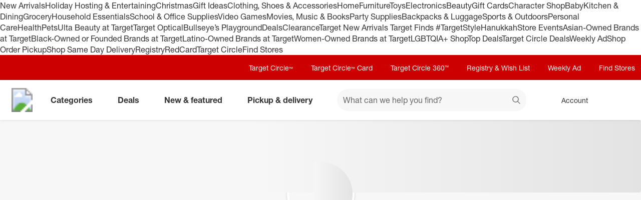

--- FILE ---
content_type: text/html; charset=utf-8
request_url: https://www.target.com/gift-registry/gift-giver?registryId=ffc48410-ec3a-11ec-a524-f3a36ca284f0&type=BABY&clkid=&cpng=PTID1&TCID=AFL-&afsrc=1&lnm=81938&afid=The%20Knot%20Worldwide%20Inc.&ref=tgt_adv_xasd0002
body_size: 9887
content:
<!DOCTYPE html><html lang="en-US"><head><meta charSet="utf-8" data-next-head=""/><meta charSet="utf-8"/><meta content="width=device-width, initial-scale=1, minimum-scale=1, maximum-scale=2, interactive-widget=overlays-content" name="viewport" data-next-head=""/><title data-next-head="">Gift Giver Page</title><link href="https://www.target.com/gift-registry/gift-giver" rel="canonical" data-next-head=""/><meta content="Find the perfect gift on ." name="description" data-next-head=""/><meta content="IE=edge" http-equiv="x-ua-compatible"/><link crossorigin="anonymous" href="https://assets.targetimg1.com" rel="preconnect"/><link href="https://assets.targetimg1.com" rel="preconnect"/><link href="https://target.scene7.com" rel="preconnect"/><link href="https://assets.targetimg1.com/static/images/favicon.ico" id="favicon" rel="icon" type="image/png"/><link href="https://assets.targetimg1.com/static/images/apple-touch-icon-precomposed.png" rel="apple-touch-icon"/><link href="https://assets.targetimg1.com/static/images/apple-touch-icon-precomposed.png" rel="icon" sizes="192x192" type="image/png"/><link href="https://assets.targetimg1.com/static/images/favicon-96x96.png" rel="icon" sizes="96x96" type="image/png"/><link href="https://assets.targetimg1.com/static/images/favicon-32x32.png" rel="icon" sizes="32x32" type="image/png"/><link href="https://assets.targetimg1.com/static/images/favicon-16x16.png" rel="icon" sizes="16x16" type="image/png"/><meta content="#cc0000" name="theme-color"/><meta content="#cc0000" name="msapplication-TileColor"/><meta content="https://assets.targetimg1.com/static/images/android-chrome-192x192.png" name="msapplication-TileImage"/><meta content="telephone=no" name="format-detection"/><meta content="6eea4b058b86dfe5f9440598b16b60d2c99acfad" name="config-sha"/><link rel="preload" href="https://assets.targetimg1.com/webui/registry/_next/static/css/c405f2e39e52c69c.css" as="style"/><link rel="preload" href="https://assets.targetimg1.com/webui/registry/_next/static/css/519d3362d6938523.css" as="style"/><link rel="preload" href="https://assets.targetimg1.com/webui/registry/_next/static/css/c3f20e9cec1c223b.css" as="style"/><link rel="preload" href="https://assets.targetimg1.com/webui/registry/_next/static/css/806580b2797ef393.css" as="style"/><script>window.__FLAGS__ = JSON.parse("{\"GLOBAL_ACCOUNT_CREATE_EVENT_TRACKING_ENABLED\":true,\"GLOBAL_ADD_TO_CART_ADD_EVENT_TRACKING_ENABLED\":true,\"GLOBAL_ADD_TO_CART_CHOOSE_OPTIONS_PRODUCT_CONTEXT_FALLBACK_ENABLED\":true,\"GLOBAL_ADD_TO_CART_NOTIFY_ME_ENABLED\":true,\"GLOBAL_AUTH_ID_TOKEN_COOKIE_CACHE_ENABLED\":true,\"GLOBAL_AXIOM_RETURN_PATH_ENABLED\":true,\"GLOBAL_BACKUP_ITEMS_IN_BULK_ADD_TO_CART_ENABLED\":true,\"GLOBAL_BAZAARVOICE_ENABLED\":true,\"GLOBAL_BLUE_TRIANGLE_ENABLED\":true,\"GLOBAL_BUY_NOW_FROM_PDP_ENABLED\":true,\"GLOBAL_CAPTCHA_ENABLED\":true,\"GLOBAL_CAROUSEL_IMPRESSION_TRACKING_ENABLED\":true,\"GLOBAL_CART_ERROR_EVENT_TRACKING_ENABLED\":true,\"GLOBAL_CHECKOUT_START_EVENT_TRACKING_ENABLED\":true,\"GLOBAL_CIRCLE_OFFERS_CTA_LANGUAGE_CHANGE_ENABLED\":true,\"GLOBAL_CIRCLE_OFFERS_DPLP_LINKING_ENABLED\":true,\"GLOBAL_CLICK_CAPTURE_ENABLED\":true,\"GLOBAL_CLICK_EVENT_TRACKING_ENABLED\":true,\"GLOBAL_CREATE_REGISTRY_EVENT_TRACKING_ENABLED\":true,\"GLOBAL_CRITEO_AD_CLICK_TRACKING_ENABLED\":true,\"GLOBAL_CRITEO_AD_IMPRESSION_TRACKING_ENABLED\":true,\"GLOBAL_CRITEO_AD_SERVED_DISPLAY_IMPRESSION_TRACKING_ENABLED\":true,\"GLOBAL_CX_FULLSTORY_ENABLED\":true,\"GLOBAL_DIGITAL_ACTIVATION_ENABLED\":true,\"GLOBAL_EMBEDDED_CHAT_ENABLED\":true,\"GLOBAL_ENHANCED_REQUEST_METRICS_ENABLED\":true,\"GLOBAL_FETCH_MEDALLIA_FROM_CONFIG\":true,\"GLOBAL_GOOGLE_AD_CLICK_TRACKING_ENABLED\":true,\"GLOBAL_GOOGLE_AD_SERVED_DISPLAY_IMPRESSION_TRACKING_ENABLED\":true,\"GLOBAL_GUEST_ANONYMOUS_ESTIMATE_ENABLED\":true,\"GLOBAL_GUEST_TRUST_LOCATION_COOKIES\":true,\"GLOBAL_HOLIDAY_HEADER_FOOTER_ENABLED\":true,\"GLOBAL_INTERFACE_MESSAGE_EVENT_TRACKING_ENABLED\":true,\"GLOBAL_INTERNET_EGRESS_PROXY_ENABLED\":true,\"GLOBAL_LOGIN_WITH_OTP_PHASE_II_ENABLED\":true,\"GLOBAL_MAGIC_WAND_ENABLED\":true,\"GLOBAL_MAGIC_WAND_IN_ADD_TO_CART_ENABLED\":true,\"GLOBAL_MEDALLIA_SCRIPT_ENABLED\":true,\"GLOBAL_MEMBERSHIP_REGISTRATION_EVENT_TRACKING_ENABLED\":true,\"GLOBAL_MONITORING_INCLUDE_GAM_ENABLED\":true,\"GLOBAL_NAV_CONTENT_SSR_ENABLED\":true,\"GLOBAL_NEWNESS_RIBBON_ENABLED\":true,\"GLOBAL_ORDER_CANCELLATION_EVENT_TRACKING_ENABLED\":true,\"GLOBAL_PAGE_VIEW_EVENT_TRACKING_ENABLED\":true,\"GLOBAL_PERF_METRICS_TO_FIREFLY_ENABLED\":true,\"GLOBAL_PHONE_NUMBER_EDIT_ENABLED\":true,\"GLOBAL_PLP_ADD_TO_CART_PREORDER_OPU_ENABLED\":true,\"GLOBAL_PRICE_STRIKETHROUGH_ENABLED\":true,\"GLOBAL_PRIVACY_LINK_ENABLED\":true,\"GLOBAL_PRODUCT_DETAIL_VIEW_EVENT_TRACKING_ENABLED\":true,\"GLOBAL_PURCHASE_EVENT_TRACKING_ENABLED\":true,\"GLOBAL_QUANTUM_ASYNC_ENABLED\":true,\"GLOBAL_QUANTUM_READY_ENABLED\":true,\"GLOBAL_RATE_AND_TIP_REDESIGN_ENABLED\":true,\"GLOBAL_REDJACKET_ENABLED\":true,\"GLOBAL_REDSKY_SERVER_SIDE_GLB_ENABLED\":true,\"GLOBAL_REMOVE_MEMBER_ID_COOKIE_ENABLED\":true,\"GLOBAL_RESULTS_GRID_EVENT_TRACKING_ENABLED\":true,\"GLOBAL_ROUNDED_BORDERS_ENABLED\":true,\"GLOBAL_SAPPHIRE_EXPERIMENT_EXPOSED_EVENT_TRACKING_ENABLED\":true,\"GLOBAL_SAPPHIRE_FLAG_DATA_SOURCE_METRICS_ENABLED\":true,\"GLOBAL_SAVE_OFFER_EVENT_TRACKING_ENABLED\":true,\"GLOBAL_SDD_LINE_ITEM_SUBS_ENABLED\":true,\"GLOBAL_SHIPPING_FULFILLMENT_IN_BULK_ADD_TO_CART_ENABLED\":true,\"GLOBAL_SHIP_TO_HOME_NEXT_DAY_DELIVERY_BUY_NOW_ENABLED\":true,\"GLOBAL_SHIP_TO_HOME_PREORDER_MESSAGING_ENABLED\":true,\"GLOBAL_SIGN_IN_OR_SIGN_UP_ENABLED\":true,\"GLOBAL_SLINGSHOT_CLICK_TRACKING_ENABLED\":true,\"GLOBAL_SLINGSHOT_IMPRESSION_TRACKING_ENABLED\":true,\"GLOBAL_SNAP_PRODUCT_CARD_MESSAGE_ENABLED\":true,\"GLOBAL_SPECULATION_RULES_ENABLED\":true,\"GLOBAL_STORE_MODE_ENABLED\":true,\"GLOBAL_SUCCESS_MODAL_CHANGE_PICKUP_STORE_ENABLED\":true,\"GLOBAL_TARGET_CIRCLE_GAME_THEME_TEAL_ENABLED\":true,\"GLOBAL_TOP_DEALS_NODE_MIGRATION_ENABLED\":true,\"GLOBAL_TRAFFIC_SOURCE_EVENT_DEDUPING_KILL_SWITCH\":true,\"GLOBAL_TRAFFIC_SOURCE_EVENT_TRACKING_ENABLED\":true,\"GLOBAL_TRBUY_NON_CRITICAL_SHIPT_MEMBERSHIP_REQUEST_ENABLED\":true,\"GLOBAL_TRBUY_PREFERRED_SHOPPER_ENABLED\":true,\"GLOBAL_TRIDENT_BASE_MEMBERSHIP_ENABLED\":true,\"GLOBAL_USER_LOCATION_MANUAL_OVERRIDE_ENABLED\":true,\"GLOBAL_VISITOR_ID_FOR_CDUI_SERVER_VARIABLES_ENABLED\":true,\"GLOBAL_XBOX_ALL_ACCESS_ENABLED\":true,\"ADD_COREGISTRANT_ENABLED\":true,\"ADS_PERF_INSTRUMENTATION_ENABLED\":true,\"ADS_PERF_SOFT_ROUTE_INSTRUMENTATION_ENABLED\":true,\"ENABLE_COLLEGE_WISHLIST\":true,\"ENABLE_TEACHER_WISHLIST\":true,\"GLOBAL_DOUBLE_VERIFY_UNITY_INTEGRATION_ENABLED\":true,\"GLOBAL_SAPPHIRE_PAGE_LEVEL_QUALIFICATION_ENABLED\":true,\"NEW_BABY_REGISTRY_DASHBOARD_ENABLED\":true,\"PLP_AND_PDP_CRUSH_BUTTON_ENABLED\":true,\"PRZ_ITEM_CAROUSEL_ADD_TO_CART_ENABLED\":true,\"REGISTRY_CIRCLE_COUPON_ENABLED\":true,\"REGISTRY_COUPON_ENABLED\":true,\"REGISTRY_DISABLE_HONEYFUND_PART_1\":true,\"REGISTRY_DISABLE_ONLINE_WELCOME_KIT_AVAILABILITY\":true,\"REPLACEMENT_ITEM_ENABLED\":true}");</script><script>window.__DYNAMIC_CONFIG__ = JSON.parse("{\"BLUE_TRIANGLE\":{\"scriptURL\":\"https://assets.targetimg1.com/webui/scripts/blue-triangle/btt.20251014-01.js\"},\"MEDALLIA\":{\"scriptURL\":\"https://assets.targetimg1.com/webui/scripts/medallia/embed.prod.20251007-01.js\",\"formId\":\"12623\",\"accountFormId\":\"15762\",\"innovationFormId\":\"15763\",\"innovationFormLiteId\":\"15764\",\"postPurchaseFormId\":\"15766\",\"rcamFormId\":\"15765\",\"redLoyaltyFormId\":\"15735\",\"conciergeFormId\":\"15761\",\"helpFormId\":\"21628\",\"incorrectProductInfoFormId\":\"22013\"},\"PLQ\":{\"timeout\":750}}");</script><script>window.__TARGET_AUTH__ = { isSuccess: false, isError: false, isFetching: false };</script><script id="humanEvent" data-nscript="beforeInteractive">(function j(a){class b{emit(a){this.events.push(a),this.subscribers.forEach(b=>b(a))}unsubscribe(a){this.subscribers=this.subscribers.filter(b=>b!==a)}subscribe(a){return this.events.forEach(b=>a(b)),this.subscribers.push(a),()=>{this.subscribers=this.subscribers.filter(b=>b!==a)}}constructor(){this.events=[],this.subscribers=[]}}window._h_s_observable=new b,window[`${a}_asyncInit`]=function(a){a.Events.on("score",function(a){window._h_s_observable?.emit({score:a})})}})('PXGWPp4wUS');</script><script id="humanParameters" data-nscript="beforeInteractive">(function l(a,b){window._pxAppId=a,window._pxParam1=b("visitorId")??""})('PXGWPp4wUS', (function k(a){if("undefined"==typeof document)return null;let b=a+"=";for(let a of document.cookie.split(";")){let c=a.trim();if(c.startsWith(b)){let a=c.slice(b.length);try{return decodeURIComponent(a)}catch{return a}}}return null}));</script><script id="blueTriangle" data-nscript="beforeInteractive">
        try {
          window.performance.setResourceTimingBufferSize(400);
        } catch {}
        try {
          var _bttErrorListener =
            _bttErrorListener ||
            (function (b, c) {
              let d = [];
              let e = [];
              b.addEventListener &&
                b.addEventListener('error', function (a) {
                  'undefined' == typeof _bttErr
                    ? d.push(a)
                    : _bttErr.capture(a.message, a.filename, a.lineno, a.colno, a.error);
                });
              c.addEventListener &&
                c.addEventListener('securitypolicyviolation', function (a) {
                  'undefined' == typeof _bttErr
                    ? e.push([a.blockedURI, a.lineNumber, Date.now(), a.sourceFile, a.disposition])
                    : _bttErr.captSec(a.blockedURI, a.lineNumber, Date.now(), a.sourceFile, a.disposition);
                });
              return {
                get(a) {
                  return 'a' == a ? d : e;
                },
              };
            })(window, document);
        } catch {
          _bttErrorListener = void 0;
        }
        </script><link rel="stylesheet" href="https://assets.targetimg1.com/webui/registry/_next/static/css/c405f2e39e52c69c.css" data-n-g=""/><link rel="stylesheet" href="https://assets.targetimg1.com/webui/registry/_next/static/css/519d3362d6938523.css" data-n-p=""/><link rel="stylesheet" href="https://assets.targetimg1.com/webui/registry/_next/static/css/c3f20e9cec1c223b.css" data-n-p=""/><link rel="stylesheet" href="https://assets.targetimg1.com/webui/registry/_next/static/css/806580b2797ef393.css" data-n-p=""/><noscript data-n-css=""></noscript><style data-styled="" data-styled-version="6.1.19">.cJwZUW{margin:16px 20px;outline:0;color:#333;-webkit-text-decoration:underline;text-decoration:underline;font-size:14px;}/*!sc*/
.cJwZUW:active,.cJwZUW:focus{margin:16px 20px!important;outline:0;color:#333;-webkit-text-decoration:underline;text-decoration:underline;}/*!sc*/
data-styled.g1[id="sc-f4ed91b1-0"]{content:"cJwZUW,"}/*!sc*/
.bMiUzB{background-color:#c00;position:relative;z-index:1049;}/*!sc*/
data-styled.g9[id="sc-6e831249-0"]{content:"bMiUzB,"}/*!sc*/
.faCYck{background-color:#fff;view-transition-name:primary-header;position:-webkit-sticky;position:-webkit-sticky;position:sticky;top:0;left:0;right:0;width:100%;z-index:1049;box-shadow:0px -1px 2px rgba(0,0,0,0.04),0px 1px 2px rgba(0,0,0,0.04),0px 3px 4px rgba(0,0,0,0.04);}/*!sc*/
@media (max-width:767px){.faCYck{height:125px;}}/*!sc*/
data-styled.g10[id="sc-6e831249-1"]{content:"faCYck,"}/*!sc*/
.bdRmAo{min-width:92px;}/*!sc*/
data-styled.g20[id="sc-b6dbaa40-9"]{content:"bdRmAo,"}/*!sc*/
.bYYojj{color:#333;--duration:150ms;--ease:cubic-bezier(0.32,0.95,1,1);--transition-background:background-color var(--duration) var(--ease);width:44px;height:44px;display:-webkit-box;display:-webkit-flex;display:-ms-flexbox;display:flex;-webkit-align-items:center;-webkit-box-align:center;-ms-flex-align:center;align-items:center;-webkit-box-pack:center;-ms-flex-pack:center;-webkit-justify-content:center;justify-content:center;position:relative;-webkit-transition:var(--transition-background);transition:var(--transition-background);border-radius:var(--border-radius-transition-to-rounded-x2);}/*!sc*/
.bYYojj:hover{background:#f7f7f7;border-radius:var(--border-radius-transition-to-rounded-x2);}/*!sc*/
.bYYojj:visited{color:#333;}/*!sc*/
@media (min-width:768px){.bYYojj{width:inherit;padding:3px;border:1px dashed transparent;}.bYYojj:focus{background:#fff;border:1px dashed #333;border-radius:var(--border-radius-transition-to-rounded-x2);outline:none;}.bYYojj:hover .expander,.bYYojj:focus .expander{right:8px;opacity:1;-webkit-transform:translateY(0);-moz-transform:translateY(0);-ms-transform:translateY(0);transform:translateY(0);}.bYYojj:active::after{content:'';position:absolute;top:0;left:0;width:100%;height:100%;background-color:#000;border-radius:var(--border-radius-transition-to-rounded-x2);opacity:0.04;}}/*!sc*/
@media (prefers-reduced-motion:reduce){.bYYojj .expander{-webkit-transition:none;transition:none;transition-delay:0;}}/*!sc*/
data-styled.g24[id="sc-7f25f5f4-1"]{content:"bYYojj,"}/*!sc*/
.jtYXxT{opacity:0;-webkit-transition:-webkit-transform var(--duration) var(--ease),opacity var(--duration) var(--ease);transition:transform var(--duration) var(--ease),opacity var(--duration) var(--ease);-webkit-transform:rotate(0deg) translateY(-3px);-moz-transform:rotate(0deg) translateY(-3px);-ms-transform:rotate(0deg) translateY(-3px);transform:rotate(0deg) translateY(-3px);top:16px;position:absolute;right:8px;width:12px;height:12px;}/*!sc*/
data-styled.g25[id="sc-7f25f5f4-2"]{content:"jtYXxT,"}/*!sc*/
.dUWyYw.dUWyYw{-webkit-flex:0 0 auto;-ms-flex:0 0 auto;flex:0 0 auto;font-size:16px;font-weight:bold;}/*!sc*/
@media (min-width:1241px){.dUWyYw.dUWyYw{margin-left:8px!important;padding:0 24px 0 16px;height:44px;}}/*!sc*/
data-styled.g26[id="sc-7f25f5f4-3"]{content:"dUWyYw,"}/*!sc*/
@media (max-width:1240px){.eeDqib{display:none;}}/*!sc*/
data-styled.g27[id="sc-7f25f5f4-4"]{content:"eeDqib,"}/*!sc*/
.iykZWz{margin-left:auto;margin-right:8px;height:44px;}/*!sc*/
@media (min-width:768px){.iykZWz{display:none;}}/*!sc*/
data-styled.g30[id="sc-272da4bf-0"]{content:"iykZWz,"}/*!sc*/
.bLTekm{margin-left:auto;margin-right:8px;height:44px;width:44px;display:none;}/*!sc*/
@media (min-width:768px){.bLTekm{padding:0 24px 0 0;width:auto;min-width:125px;margin-right:16px;display:inherit;}.bLTekm:hover .expander,.bLTekm:focus .expander{opacity:1;-webkit-transform:translateY(0);-moz-transform:translateY(0);-ms-transform:translateY(0);transform:translateY(0);}.bLTekm .expander{opacity:0;-webkit-transition:-webkit-transform var(--duration) var(--ease),opacity var(--duration) var(--ease);transition:transform var(--duration) var(--ease),opacity var(--duration) var(--ease);-webkit-transform:rotate(0deg) translateY(-3px);-moz-transform:rotate(0deg) translateY(-3px);-ms-transform:rotate(0deg) translateY(-3px);transform:rotate(0deg) translateY(-3px);top:16px;right:8px;position:absolute;width:12px;height:12px;}@media (prefers-reduced-motion:reduce){.bLTekm .expander{-webkit-transition:none;transition:none;transition-delay:0;}}}/*!sc*/
data-styled.g31[id="sc-272da4bf-1"]{content:"bLTekm,"}/*!sc*/
.gReHzc{width:44px;height:44px;padding:10px;display:-webkit-box;display:-webkit-flex;display:-ms-flexbox;display:flex;-webkit-box-pack:center;-ms-flex-pack:center;-webkit-justify-content:center;justify-content:center;-webkit-align-items:center;-webkit-box-align:center;-ms-flex-align:center;align-items:center;position:relative;}/*!sc*/
@media (min-width:768px){.gReHzc{display:-webkit-box;display:-webkit-flex;display:-ms-flexbox;display:flex;-webkit-align-items:center;-webkit-box-align:center;-ms-flex-align:center;align-items:center;color:#333;}.gReHzc img{width:24px;height:24px;margin-left:0;}}/*!sc*/
data-styled.g32[id="sc-272da4bf-2"]{content:"gReHzc,"}/*!sc*/
.uWkof{font-size:14px;max-width:164px;text-overflow:ellipsis;overflow:hidden;display:-webkit-box;-webkit-line-clamp:2;box-orient:vertical;-webkit-box-orient:vertical;}/*!sc*/
data-styled.g33[id="sc-272da4bf-3"]{content:"uWkof,"}/*!sc*/
.enjOov{-webkit-flex:0 0 44px;-ms-flex:0 0 44px;flex:0 0 44px;height:44px;}/*!sc*/
.mobile-header-test .enjOov{background-color:transparent;-webkit-tap-highlight-color:transparent;}/*!sc*/
.mobile-header-test .enjOov:hover,.mobile-header-test .enjOov:active,.mobile-header-test .enjOov:focus,.mobile-header-test .enjOov:focus-visible{background-color:transparent;}/*!sc*/
data-styled.g37[id="sc-5c0d75eb-0"]{content:"enjOov,"}/*!sc*/
.hnolgT{width:24px;height:24px;}/*!sc*/
data-styled.g38[id="sc-5c0d75eb-1"]{content:"hnolgT,"}/*!sc*/
.giTKdO{-webkit-flex:0 0 auto;-ms-flex:0 0 auto;flex:0 0 auto;display:-webkit-inline-box;display:-webkit-inline-flex;display:-ms-inline-flexbox;display:inline-flex;-webkit-align-items:center;-webkit-box-align:center;-ms-flex-align:center;align-items:center;-webkit-order:1;-ms-flex-order:1;order:1;position:absolute;top:50%;left:50%;-webkit-transform:translate(-50%,-50%);-moz-transform:translate(-50%,-50%);-ms-transform:translate(-50%,-50%);transform:translate(-50%,-50%);border-radius:50%;}/*!sc*/
.giTKdO:focus{outline-offset:2px;}/*!sc*/
@media (min-width:768px){.giTKdO{display:none;}}/*!sc*/
data-styled.g41[id="sc-bb5c7ee8-0"]{content:"giTKdO,"}/*!sc*/
.brfYrj{display:none;border-radius:50%;}/*!sc*/
.brfYrj:focus{outline-offset:2px;}/*!sc*/
@media (min-width:768px){.brfYrj{-webkit-flex:0 0 auto;-ms-flex:0 0 auto;flex:0 0 auto;display:-webkit-inline-box;display:-webkit-inline-flex;display:-ms-inline-flexbox;display:inline-flex;-webkit-align-items:center;-webkit-box-align:center;-ms-flex-align:center;align-items:center;}}/*!sc*/
@media (min-width:768px) and (max-width:1240px){.brfYrj{margin-right:24px;}}/*!sc*/
@media (min-width:1241px){.brfYrj{margin-right:8px;}}/*!sc*/
data-styled.g42[id="sc-9b9d2ef1-0"]{content:"brfYrj,"}/*!sc*/
.bwSnFa{width:100%;overflow-x:hidden!important;background-color:#f7f7f7;padding-top:32px;}/*!sc*/
.bwSnFa:focus{outline-offset:-3px;}/*!sc*/
@media (min-width:992px){.bwSnFa{padding-top:44px;}}/*!sc*/
data-styled.g43[id="sc-77bb78dd-0"]{content:"bwSnFa,"}/*!sc*/
.ecGKwc{position:fixed;bottom:0;padding-bottom:20px;padding-left:20px;z-index:3;}/*!sc*/
data-styled.g45[id="sc-6e8a2ab4-0"]{content:"ecGKwc,"}/*!sc*/
body.ReactModal__Body--open{inset:0;overflow:hidden;position:static;}/*!sc*/
.ReactModal__Content{overflow-y:auto;}/*!sc*/
#__printSection{display:none;}/*!sc*/
@media print{.printDisplayNone{display:none;}.ModalDrawer{display:none;}#__printSection{display:block;}}/*!sc*/
.NavigationBarModalDropdown .ReactModal__Overlay{z-index:1046!important;}/*!sc*/
.NavigationBarModalDropdown .ReactModal__Overlay--after-open{z-index:1050;-webkit-transition:z-index 2s,opacity 300ms;transition:z-index 2s,opacity 300ms;transition-delay:2s,0s;}/*!sc*/
.NavigationBarModalDropdown .ReactModal__Overlay--before-close{z-index:1046;-webkit-transition:opacity 200ms;transition:opacity 200ms;transition-delay:0s;}/*!sc*/
.NavigationBarModalDropdown .ReactModal__Content{opacity:0;-webkit-transform:translate3d(0,-100%,0)!important;-moz-transform:translate3d(0,-100%,0)!important;-ms-transform:translate3d(0,-100%,0)!important;transform:translate3d(0,-100%,0)!important;-webkit-transition:opacity 300ms,-webkit-transform 300ms;transition:opacity 300ms,transform 300ms;}/*!sc*/
.NavigationBarModalDropdown .ReactModal__Content--after-open{opacity:1;-webkit-transform:translate3d(0,0,0)!important;-moz-transform:translate3d(0,0,0)!important;-ms-transform:translate3d(0,0,0)!important;transform:translate3d(0,0,0)!important;top:0;}/*!sc*/
.NavigationBarModalDropdown .ReactModal__Content--before-close{opacity:0;-webkit-transform:translate3d(0,-100%,0)!important;-moz-transform:translate3d(0,-100%,0)!important;-ms-transform:translate3d(0,-100%,0)!important;transform:translate3d(0,-100%,0)!important;}/*!sc*/
data-styled.g46[id="sc-global-fuvfoJ1"]{content:"sc-global-fuvfoJ1,"}/*!sc*/
.hPTTdf{background-color:#fff;border-radius:8px;box-shadow:0px -1px 6px rgba(0,0,0,0.02),0px 1px 3px rgba(0,0,0,0.04),0px 3px 5px rgba(0,0,0,0.06),0 4px 6px rgba(0,0,0,0.04);display:-webkit-box;display:-webkit-flex;display:-ms-flexbox;display:flex;-webkit-flex-direction:column;-ms-flex-direction:column;flex-direction:column;max-width:344px;min-width:288px;min-height:300px;padding:16px;position:relative;width:100%;margin:0 16px 16px;}/*!sc*/
@media (min-width:668px){.hPTTdf{margin:0 8px 16px;}}/*!sc*/
data-styled.g337[id="sc-1c4c39cc-0"]{content:"hPTTdf,"}/*!sc*/
.bOqtHw{display:-webkit-box;display:-webkit-flex;display:-ms-flexbox;display:flex;margin-bottom:16px;margin-top:24px;}/*!sc*/
data-styled.g344[id="sc-c90c8d48-0"]{content:"bOqtHw,"}/*!sc*/
.gPEzim{-webkit-flex-shrink:0;-ms-flex-negative:0;flex-shrink:0;}/*!sc*/
data-styled.g345[id="sc-c90c8d48-1"]{content:"gPEzim,"}/*!sc*/
.frlgUm{margin-left:16px;width:100%;}/*!sc*/
data-styled.g346[id="sc-c90c8d48-2"]{content:"frlgUm,"}/*!sc*/
.jpeKjH{display:-webkit-box;display:-webkit-flex;display:-ms-flexbox;display:flex;-webkit-box-pack:center;-ms-flex-pack:center;-webkit-justify-content:center;justify-content:center;position:relative;margin-bottom:75px;}/*!sc*/
data-styled.g385[id="sc-73772843-1"]{content:"jpeKjH,"}/*!sc*/
.eTkdFW{border-radius:50%;border:4px solid white;box-shadow:0px -1px 6px rgba(0,0,0,0.02),0px 1px 3px rgba(0,0,0,0.04),0px 3px 5px rgba(0,0,0,0.06),0 4px 6px rgba(0,0,0,0.04);margin:-65px auto;}/*!sc*/
data-styled.g386[id="sc-73772843-2"]{content:"eTkdFW,"}/*!sc*/
.iHQwmt{display:-webkit-box;display:-webkit-flex;display:-ms-flexbox;display:flex;-webkit-flex-direction:column;-ms-flex-direction:column;flex-direction:column;-webkit-align-items:center;-webkit-box-align:center;-ms-flex-align:center;align-items:center;gap:20px;margin-bottom:30px;}/*!sc*/
data-styled.g387[id="sc-73772843-3"]{content:"iHQwmt,"}/*!sc*/
</style></head><body spellCheck="false"><div id="__next"><button aria-hidden="true" id="staticShellLink" tabindex="-1" class="styles_ndsLink__GUaai styles_onLight__QKcK7 h-display-flex" type="button"></button><div data-test="skipLinks" id="skipLinks"><a class="sc-f4ed91b1-0 cJwZUW h-sr-only h-sr-only-focusable" data-command="content" href="#content">skip to main content</a><a class="sc-f4ed91b1-0 cJwZUW h-sr-only h-sr-only-focusable" data-command="footer" href="#footerHeader">skip to footer</a></div><div><a data-test="category-links" href="/c/what-s-new/-/N-o9rnh?lnk=C_TargetNewArrivals_WEB-433405_0">New Arrivals</a><a data-test="category-links" href="/c/holiday-hosting-entertainment-holiday-shop/-/N-5xt1f">Holiday Hosting &amp; Entertaining</a><a data-test="category-links" href="/c/christmas/-/N-5xt30">Christmas</a><a data-test="category-links" href="/c/gift-ideas/-/N-96d2i">Gift Ideas</a><a data-test="category-links" href="/c/clothing-shoes-accessories/-/N-rdihz">Clothing, Shoes &amp; Accessories</a><a data-test="category-links" href="/c/home/-/N-5xtvd">Home</a><a data-test="category-links" href="/c/furniture/-/N-5xtnr">Furniture</a><a data-test="category-links" href="/c/toys/-/N-5xtb0">Toys</a><a data-test="category-links" href="/c/electronics/-/N-5xtg6">Electronics</a><a data-test="category-links" href="/c/beauty/-/N-55r1x">Beauty</a><a data-test="category-links" href="/c/gift-cards/-/N-5xsxu">Gift Cards</a><a data-test="category-links" href="/c/character-shop/-/N-5oux8">Character Shop</a><a data-test="category-links" href="/c/baby/-/N-5xtly">Baby</a><a data-test="category-links" href="/c/kitchen-dining/-/N-hz89j">Kitchen &amp; Dining</a><a data-test="category-links" href="/c/grocery/-/N-5xt1a">Grocery</a><a data-test="category-links" href="/c/household-essentials/-/N-5xsz1">Household Essentials</a><a data-test="category-links" href="/c/school-office-supplies/-/N-5xsxr">School &amp; Office Supplies</a><a data-test="category-links" href="/c/video-games/-/N-5xtg5">Video Games</a><a data-test="category-links" href="/c/movies-music-books/-/N-5xsxe">Movies, Music &amp; Books</a><a data-test="category-links" href="/c/party-supplies/-/N-5xt3c">Party Supplies</a><a data-test="category-links" href="/c/luggage/-/N-5xtz1?lnk=C_Luggage_WEB-433405_20">Backpacks &amp; Luggage</a><a data-test="category-links" href="/c/sports-outdoors/-/N-5xt85">Sports &amp; Outdoors</a><a data-test="category-links" href="/c/personal-care/-/N-5xtzq">Personal Care</a><a data-test="category-links" href="/c/health/-/N-5xu1n">Health</a><a data-test="category-links" href="/c/pets/-/N-5xt44">Pets</a><a data-test="category-links" href="/c/ulta-beauty-at-target/-/N-ueo8r">Ulta Beauty at Target</a><a data-test="category-links" href="/c/target-optical/-/N-4y8o9">Target Optical</a><a data-test="category-links" href="/c/bullseye-s-playground/-/N-tr36l">Bullseye’s Playground</a><a data-test="category-links" href="/c/top-deals/-/N-4xw74?lnk=C_Deals_WEB-433405_28">Deals</a><a data-test="category-links" href="/c/clearance/-/N-5q0ga">Clearance</a><a data-test="trending-links" href="/c/what-s-new/-/N-o9rnh?lnk=C_TargetNewArrivals_WEB-435646_0">Target New Arrivals </a><a data-test="trending-links" href="https://www.target.com/finds?lnk=FINDS_GDD">Target Finds </a><a data-test="trending-links" href="https://www.target.com/finds/targetstyle?lnk=TS_GDD">#TargetStyle</a><a data-test="trending-links" href="/c/hanukkah/-/N-5xt1l?lnk=C_Hanukkah_WEB-435646_3">Hanukkah</a><a data-test="trending-links" href="/c/store-events/-/N-9x2nj?lnk=C_StoreEvents_WEB-435646_4">Store Events</a><a data-test="trending-links" href="/c/asian-owned-brands-at-target/-/N-izjcd?lnk=C_AAPI-OwnedBrandsatTarget_WEB-435646_5">Asian-Owned Brands at Target</a><a data-test="trending-links" href="/c/black-owned-or-founded-brands-at-target/-/N-q8v16">Black-Owned or Founded Brands at Target</a><a data-test="trending-links" href="/c/mas-que/-/N-639c7">Latino-Owned Brands at Target</a><a data-test="trending-links" href="/c/women-owned-brands-at-target/-/N-duljx?lnk=C_Women-OwnedBrandsatTarget_WEB-435646_8">Women-Owned Brands at Target</a><a data-test="trending-links" href="/c/lgbtqia-shop/-/N-g0zw5?lnk=C_LGBTQIA+Shop_WEB-435646_9">LGBTQIA+ Shop</a><a data-test="nav-links" href="/c/top-deals/-/N-4xw74">Top Deals</a><a data-test="nav-links" href="/circle/deals">Target Circle Deals</a><a data-test="nav-links" href="https://www.target.com/weekly-ad">Weekly Ad</a><a data-test="nav-links" href="/c/order-pickup/-/N-ng0a0">Shop Order Pickup</a><a data-test="nav-links" href="/c/same-day-delivery/-/N-bswkz">Shop Same Day Delivery</a><a data-test="nav-links" href="/gift-registry">Registry</a><a data-test="nav-links" href="/redcard">RedCard</a><a data-test="nav-links" href="/circle">Target Circle</a><a data-test="nav-links" href="/store-locator/find-stores">Find Stores</a></div><div class="sc-6e831249-0 bMiUzB"><div class="l-container-fixed styles_utilityHeaderContainer__k6A7s"><div class="styles_flexColumnLeft__myhIR"><div class="sc-b6dbaa40-9 bdRmAo"></div></div><div class="styles_flexColumnRight___w0nC"><div class="styles_utilityNavWrapper__GmBck"><div class="styles_utilityHeaderLinksContainer__MGjPx"><a class="styles_utilityLink__Bh2js" data-ff-lnk-nav-click-text="Target Circle" data-test="@web/GlobalHeader/UtilityHeader/TargetCircle" id="utilityNav-circle" href="/circle">Target Circle™</a><a class="styles_utilityLink__Bh2js" data-ff-lnk-nav-click-text="Target Circle Card" data-test="@web/GlobalHeader/UtilityHeader/TargetCircleCard" id="utilityNav-circleCardLI" href="/circlecard">Target Circle™ Card</a><a class="styles_utilityLink__Bh2js" data-ff-lnk-nav-click-text="Target Circle 360" data-test="@web/GlobalHeader/UtilityHeader/TargetCircle360" id="utilityNav-circle360" href="/l/target-circle-360/-/N-2rguk">Target Circle 360™</a><a class="styles_utilityLink__Bh2js" data-ff-lnk-nav-click-text="Registry" data-test="@web/GlobalHeader/UtilityHeader/Registry" id="utilityNav-registries" href="/gift-registry">Registry &amp; Wish List</a><a class="styles_utilityLink__Bh2js" data-ff-lnk-nav-click-text="Weekly Ad" data-test="@web/GlobalHeader/UtilityHeader/WeeklyAd" id="utilityNav-weeklyAd" href="/weekly-ad">Weekly Ad</a><a class="styles_utilityLink__Bh2js" data-ff-lnk-nav-click-text="Find Stores" data-test="@web/GlobalHeader/UtilityHeader/FindStores" id="utilityNav-findStores" href="/store-locator/find-stores">Find Stores</a></div></div></div></div></div><div id="@web/component-header" class="sc-6e831249-1 faCYck"><div class="styles_primaryHeader__GEZwX"><div class="styles_styledRef__PWS89" data-test="@web/HeaderPrimaryNav" id="headerPrimary"><a aria-label="Target home" class="styles_ndsLink__GUaai styles_onLight__QKcK7 sc-9b9d2ef1-0 brfYrj" href="/"><svg viewBox="0 0 32 32" width="48px"><image height="100%" href="/icons/light/BullseyeRed.svg#BullseyeRed" width="100%" xlink:href="/icons/light/BullseyeRed.svg#BullseyeRed"></image></svg></a><div class="styles_burgerMenuContainer__r2C0j"><a aria-expanded="false" aria-label="Main menu" data-test="@web/Header/MainMenuMobileLink" class="styles_ndsLink__GUaai styles_onLight__QKcK7 sc-7f25f5f4-1 sc-7f25f5f4-3 bYYojj dUWyYw" href="/c/shop-all-categories/-/N-5xsxf"><svg viewBox="0 0 24 24" color="" width="24"><use href="/icons/Menu.svg#Menu" xlink:href="/icons/Menu.svg#Menu"></use></svg></a></div><div class="sc-7f25f5f4-4 eeDqib"><a aria-expanded="false" aria-label="Categories" data-test="@web/Header/MainMenuLink" class="styles_ndsLink__GUaai styles_onLight__QKcK7 styles_neverDecorate__heNCW sc-7f25f5f4-1 sc-7f25f5f4-3 bYYojj dUWyYw h-margin-l-wide" href="/c/shop-all-categories/-/N-5xsxf">Categories<svg viewBox="0 0 24 24" class="sc-7f25f5f4-2 jtYXxT expander" width="12"><use href="/icons/ArrowDown.svg#ArrowDown" xlink:href="/icons/ArrowDown.svg#ArrowDown"></use></svg></a></div><a aria-label="Target home" class="styles_ndsLink__GUaai styles_onLight__QKcK7 sc-bb5c7ee8-0 giTKdO" href="/"><svg viewBox="0 0 32 32" width="40px"><image height="100%" href="/icons/light/BullseyeRed.svg#BullseyeRed" width="100%" xlink:href="/icons/light/BullseyeRed.svg#BullseyeRed"></image></svg></a><div class="sc-7f25f5f4-4 eeDqib"><a aria-expanded="false" aria-label="Deals" data-test="@web/Header/MainMenuLink" class="styles_ndsLink__GUaai styles_onLight__QKcK7 styles_neverDecorate__heNCW sc-7f25f5f4-1 sc-7f25f5f4-3 bYYojj dUWyYw" href="/c/weekly-deals/-/N-4xw74">Deals<svg viewBox="0 0 24 24" class="sc-7f25f5f4-2 jtYXxT expander" width="12"><use href="/icons/ArrowDown.svg#ArrowDown" xlink:href="/icons/ArrowDown.svg#ArrowDown"></use></svg></a></div><div class="sc-7f25f5f4-4 eeDqib"><a aria-expanded="false" aria-label="New &amp; featured" data-test="@web/Header/MainMenuLink" class="styles_ndsLink__GUaai styles_onLight__QKcK7 styles_neverDecorate__heNCW sc-7f25f5f4-1 sc-7f25f5f4-3 bYYojj dUWyYw h-hidden-md-down" href="/c/target-new-arrivals/-/N-o9rnh">New &amp; featured<svg viewBox="0 0 24 24" class="sc-7f25f5f4-2 jtYXxT expander" width="12"><use href="/icons/ArrowDown.svg#ArrowDown" xlink:href="/icons/ArrowDown.svg#ArrowDown"></use></svg></a></div><div class="sc-7f25f5f4-4 eeDqib"><a aria-expanded="false" aria-label="pickup and delivery" data-test="@web/PICKUP_AND_DELIVERY_PRIMARY_HEADER_LINK" class="styles_ndsLink__GUaai styles_onLight__QKcK7 styles_neverDecorate__heNCW sc-7f25f5f4-1 sc-7f25f5f4-3 bYYojj dUWyYw h-hidden-md-down" href="/c/order-pickup/-/N-ng0a0">Pickup &amp; delivery<svg viewBox="0 0 24 24" class="sc-7f25f5f4-2 jtYXxT expander" width="12"><use href="/icons/ArrowDown.svg#ArrowDown" xlink:href="/icons/ArrowDown.svg#ArrowDown"></use></svg></a></div><div class="styles_searchWrapper__35ZXZ"><form class="styles_searchForm__MIBJO" action="/s" method="get"><input aria-label="What can we help you find? suggestions appear below" autoCapitalize="off" autoComplete="off" autoCorrect="off" class="styles_searchInput__W2xFo" data-test="@web/Search/SearchInput" id="search" placeholder="What can we help you find?" type="search" name="searchTerm" value=""/><div class="styles_inputWrapper__uXZ0D styles_ndsTextField__a4OdP"><input autoCapitalize="none" autoComplete="on" autoCorrect="off" id="" type="hidden" placeholder=" " name="prehydrateSearch" value="true"/><label class="styles_ndsLabel__l_gym styles_animated__PkmjO" for=""><span class="styles_ndsScreenReaderOnly__JErIH styles_notFocusable__MXmh8" aria-atomic="true" aria-live="assertive"></span></label></div><button aria-label="search" class="styles_searchButton__Mkp1S" data-test="@web/Search/SearchButton" tabindex="0" type="submit">search</button></form></div><a aria-expanded="false" aria-label="Account" data-test="@web/AccountLinkMobile" class="styles_ndsLink__GUaai styles_onLight__QKcK7 styles_neverDecorate__heNCW sc-7f25f5f4-1 sc-272da4bf-0 bYYojj iykZWz" href="/account"><div class="sc-272da4bf-2 gReHzc"><svg viewBox="0 0 24 24" color="#333" width="24"><use href="/icons/Account.svg#Account" xlink:href="/icons/Account.svg#Account"></use></svg></div></a><a aria-expanded="false" aria-label="Account, sign in" data-test="@web/AccountLink" id="account-sign-in" tabindex="0" class="styles_ndsLink__GUaai styles_onLight__QKcK7 styles_neverDecorate__heNCW sc-7f25f5f4-1 sc-272da4bf-1 bYYojj bLTekm" href="/account"><div class="sc-272da4bf-2 gReHzc"><svg viewBox="0 0 24 24" width="24"><use href="/icons/Account.svg#Account" xlink:href="/icons/Account.svg#Account"></use></svg></div><span class="sc-272da4bf-3 uWkof h-margin-r-x3">Account</span><svg viewBox="0 0 24 24" class="expander" width="12"><use href="/icons/ArrowDown.svg#ArrowDown" xlink:href="/icons/ArrowDown.svg#ArrowDown"></use></svg></a><a aria-label="cart 0 items" data-test="@web/CartLink" tabindex="0" class="styles_ndsLink__GUaai styles_onLight__QKcK7 sc-7f25f5f4-1 sc-5c0d75eb-0 bYYojj enjOov" href="/cart"><div data-test="@web/CartIcon" class="sc-5c0d75eb-1 hnolgT"><svg viewBox="0 0 24 24" color="#333" width="24"><use href="/icons/Cart.svg#Cart" xlink:href="/icons/Cart.svg#Cart"></use></svg></div></a></div><div><div class="styles_mobileSearchContainer__aYh20"><div class="styles_mobileSearchWrapper__i3sf5"><button aria-label="What can we help you find?" style="width:100%;border-radius:var(--border-radius-transition-to-rounded-x2)" type="button"><form class="styles_searchForm__MIBJO styles_singleIcon__lf51J" action="/s" method="GET"><input class="styles_searchInput__W2xFo" data-test="@web/SearchInputMobile" id="searchMobile" placeholder="What can we help you find?" tabindex="-1" type="text" name="searchTerm" value=""/><div class="styles_inputWrapper__uXZ0D styles_ndsTextField__a4OdP"><input autoCapitalize="none" autoComplete="on" autoCorrect="off" id="" type="hidden" placeholder=" " name="prehydrateSearch" value="true"/><label class="styles_ndsLabel__l_gym styles_animated__PkmjO" for=""><span class="styles_ndsScreenReaderOnly__JErIH styles_notFocusable__MXmh8" aria-atomic="true" aria-live="assertive"></span></label></div></form></button></div></div></div></div></div><div><div class="h-text-center h-bg-grayLightest" data-test="@site-registry/components/GiftGiverPage/WRAPPER"><div class="styles_ndsPlaceholder__XOx9j styles_linearGradientAnimated__hhxtb" style="--nds-placeholder-height:145px"></div><div class="sc-73772843-1 jpeKjH"><div class="styles_ndsPlaceholder__XOx9j styles_linearGradientAnimated__hhxtb sc-73772843-2 eTkdFW" style="--nds-placeholder-height:135px;--nds-placeholder-width:135px"></div></div><div class="sc-73772843-3 iHQwmt"><div class="styles_ndsPlaceholder__XOx9j styles_linearGradientAnimated__hhxtb" style="--nds-placeholder-height:30px;--nds-placeholder-width:30%"></div><div class="styles_ndsPlaceholder__XOx9j styles_linearGradientAnimated__hhxtb" style="--nds-placeholder-height:30px;--nds-placeholder-width:30%"></div><div class="styles_ndsPlaceholder__XOx9j styles_linearGradientAnimated__hhxtb" style="--nds-placeholder-height:30px;--nds-placeholder-width:30%"></div><div class="styles_ndsPlaceholder__XOx9j styles_linearGradientAnimated__hhxtb" style="--nds-placeholder-height:30px;--nds-placeholder-width:30%"></div></div><div class="l-container-fixed h-display-flex h-flex-wrap h-flex-justify-center h-full-width"><div style="min-width:344px" class="sc-1c4c39cc-0 hPTTdf"><div class="styles_ndsPlaceholder__XOx9j styles_linearGradientAnimated__hhxtb" style="--nds-placeholder-height:17px;--nds-placeholder-width:45%"></div><div data-test="topLoadingContainerId" class="sc-c90c8d48-0 bOqtHw"><div class="styles_ndsPlaceholder__XOx9j styles_linearGradientAnimated__hhxtb sc-c90c8d48-1 gPEzim" style="--nds-placeholder-height:112px;--nds-placeholder-width:112px" data-test="placeholderId"></div><div class="sc-c90c8d48-2 frlgUm"><div class="styles_ndsPlaceholder__XOx9j styles_linearGradientAnimated__hhxtb h-margin-b-default" style="--nds-placeholder-height:20px;--nds-placeholder-width:60%" data-test="placeholderId"></div><div class="styles_ndsPlaceholder__XOx9j styles_linearGradientAnimated__hhxtb h-margin-b-default" style="--nds-placeholder-height:20px;--nds-placeholder-width:100%" data-test="placeholderId"></div><div class="styles_ndsPlaceholder__XOx9j styles_linearGradientAnimated__hhxtb" style="--nds-placeholder-height:20px;--nds-placeholder-width:100%" data-test="placeholderId"></div></div></div><div class="styles_ndsPlaceholder__XOx9j styles_linearGradientAnimated__hhxtb h-margin-b-default" style="--nds-placeholder-height:18px;--nds-placeholder-width:45%" data-test="placeholderId"></div><div class="styles_ndsPlaceholder__XOx9j styles_linearGradientAnimated__hhxtb h-margin-b-default" style="--nds-placeholder-height:32px;--nds-placeholder-width:100%" data-test="placeholderId"></div><div class="styles_ndsPlaceholder__XOx9j styles_linearGradientAnimated__hhxtb h-margin-b-tiny h-margin-h-auto" style="--nds-placeholder-height:18px;--nds-placeholder-width:33%" data-test="placeholderId"></div></div><div style="min-width:344px" class="sc-1c4c39cc-0 hPTTdf"><div class="styles_ndsPlaceholder__XOx9j styles_linearGradientAnimated__hhxtb" style="--nds-placeholder-height:17px;--nds-placeholder-width:45%"></div><div data-test="topLoadingContainerId" class="sc-c90c8d48-0 bOqtHw"><div class="styles_ndsPlaceholder__XOx9j styles_linearGradientAnimated__hhxtb sc-c90c8d48-1 gPEzim" style="--nds-placeholder-height:112px;--nds-placeholder-width:112px" data-test="placeholderId"></div><div class="sc-c90c8d48-2 frlgUm"><div class="styles_ndsPlaceholder__XOx9j styles_linearGradientAnimated__hhxtb h-margin-b-default" style="--nds-placeholder-height:20px;--nds-placeholder-width:60%" data-test="placeholderId"></div><div class="styles_ndsPlaceholder__XOx9j styles_linearGradientAnimated__hhxtb h-margin-b-default" style="--nds-placeholder-height:20px;--nds-placeholder-width:100%" data-test="placeholderId"></div><div class="styles_ndsPlaceholder__XOx9j styles_linearGradientAnimated__hhxtb" style="--nds-placeholder-height:20px;--nds-placeholder-width:100%" data-test="placeholderId"></div></div></div><div class="styles_ndsPlaceholder__XOx9j styles_linearGradientAnimated__hhxtb h-margin-b-default" style="--nds-placeholder-height:18px;--nds-placeholder-width:45%" data-test="placeholderId"></div><div class="styles_ndsPlaceholder__XOx9j styles_linearGradientAnimated__hhxtb h-margin-b-default" style="--nds-placeholder-height:32px;--nds-placeholder-width:100%" data-test="placeholderId"></div><div class="styles_ndsPlaceholder__XOx9j styles_linearGradientAnimated__hhxtb h-margin-b-tiny h-margin-h-auto" style="--nds-placeholder-height:18px;--nds-placeholder-width:33%" data-test="placeholderId"></div></div><div style="min-width:344px" class="sc-1c4c39cc-0 hPTTdf"><div class="styles_ndsPlaceholder__XOx9j styles_linearGradientAnimated__hhxtb" style="--nds-placeholder-height:17px;--nds-placeholder-width:45%"></div><div data-test="topLoadingContainerId" class="sc-c90c8d48-0 bOqtHw"><div class="styles_ndsPlaceholder__XOx9j styles_linearGradientAnimated__hhxtb sc-c90c8d48-1 gPEzim" style="--nds-placeholder-height:112px;--nds-placeholder-width:112px" data-test="placeholderId"></div><div class="sc-c90c8d48-2 frlgUm"><div class="styles_ndsPlaceholder__XOx9j styles_linearGradientAnimated__hhxtb h-margin-b-default" style="--nds-placeholder-height:20px;--nds-placeholder-width:60%" data-test="placeholderId"></div><div class="styles_ndsPlaceholder__XOx9j styles_linearGradientAnimated__hhxtb h-margin-b-default" style="--nds-placeholder-height:20px;--nds-placeholder-width:100%" data-test="placeholderId"></div><div class="styles_ndsPlaceholder__XOx9j styles_linearGradientAnimated__hhxtb" style="--nds-placeholder-height:20px;--nds-placeholder-width:100%" data-test="placeholderId"></div></div></div><div class="styles_ndsPlaceholder__XOx9j styles_linearGradientAnimated__hhxtb h-margin-b-default" style="--nds-placeholder-height:18px;--nds-placeholder-width:45%" data-test="placeholderId"></div><div class="styles_ndsPlaceholder__XOx9j styles_linearGradientAnimated__hhxtb h-margin-b-default" style="--nds-placeholder-height:32px;--nds-placeholder-width:100%" data-test="placeholderId"></div><div class="styles_ndsPlaceholder__XOx9j styles_linearGradientAnimated__hhxtb h-margin-b-tiny h-margin-h-auto" style="--nds-placeholder-height:18px;--nds-placeholder-width:33%" data-test="placeholderId"></div></div><div style="min-width:344px" class="sc-1c4c39cc-0 hPTTdf"><div class="styles_ndsPlaceholder__XOx9j styles_linearGradientAnimated__hhxtb" style="--nds-placeholder-height:17px;--nds-placeholder-width:45%"></div><div data-test="topLoadingContainerId" class="sc-c90c8d48-0 bOqtHw"><div class="styles_ndsPlaceholder__XOx9j styles_linearGradientAnimated__hhxtb sc-c90c8d48-1 gPEzim" style="--nds-placeholder-height:112px;--nds-placeholder-width:112px" data-test="placeholderId"></div><div class="sc-c90c8d48-2 frlgUm"><div class="styles_ndsPlaceholder__XOx9j styles_linearGradientAnimated__hhxtb h-margin-b-default" style="--nds-placeholder-height:20px;--nds-placeholder-width:60%" data-test="placeholderId"></div><div class="styles_ndsPlaceholder__XOx9j styles_linearGradientAnimated__hhxtb h-margin-b-default" style="--nds-placeholder-height:20px;--nds-placeholder-width:100%" data-test="placeholderId"></div><div class="styles_ndsPlaceholder__XOx9j styles_linearGradientAnimated__hhxtb" style="--nds-placeholder-height:20px;--nds-placeholder-width:100%" data-test="placeholderId"></div></div></div><div class="styles_ndsPlaceholder__XOx9j styles_linearGradientAnimated__hhxtb h-margin-b-default" style="--nds-placeholder-height:18px;--nds-placeholder-width:45%" data-test="placeholderId"></div><div class="styles_ndsPlaceholder__XOx9j styles_linearGradientAnimated__hhxtb h-margin-b-default" style="--nds-placeholder-height:32px;--nds-placeholder-width:100%" data-test="placeholderId"></div><div class="styles_ndsPlaceholder__XOx9j styles_linearGradientAnimated__hhxtb h-margin-b-tiny h-margin-h-auto" style="--nds-placeholder-height:18px;--nds-placeholder-width:33%" data-test="placeholderId"></div></div><div style="min-width:344px" class="sc-1c4c39cc-0 hPTTdf"><div class="styles_ndsPlaceholder__XOx9j styles_linearGradientAnimated__hhxtb" style="--nds-placeholder-height:17px;--nds-placeholder-width:45%"></div><div data-test="topLoadingContainerId" class="sc-c90c8d48-0 bOqtHw"><div class="styles_ndsPlaceholder__XOx9j styles_linearGradientAnimated__hhxtb sc-c90c8d48-1 gPEzim" style="--nds-placeholder-height:112px;--nds-placeholder-width:112px" data-test="placeholderId"></div><div class="sc-c90c8d48-2 frlgUm"><div class="styles_ndsPlaceholder__XOx9j styles_linearGradientAnimated__hhxtb h-margin-b-default" style="--nds-placeholder-height:20px;--nds-placeholder-width:60%" data-test="placeholderId"></div><div class="styles_ndsPlaceholder__XOx9j styles_linearGradientAnimated__hhxtb h-margin-b-default" style="--nds-placeholder-height:20px;--nds-placeholder-width:100%" data-test="placeholderId"></div><div class="styles_ndsPlaceholder__XOx9j styles_linearGradientAnimated__hhxtb" style="--nds-placeholder-height:20px;--nds-placeholder-width:100%" data-test="placeholderId"></div></div></div><div class="styles_ndsPlaceholder__XOx9j styles_linearGradientAnimated__hhxtb h-margin-b-default" style="--nds-placeholder-height:18px;--nds-placeholder-width:45%" data-test="placeholderId"></div><div class="styles_ndsPlaceholder__XOx9j styles_linearGradientAnimated__hhxtb h-margin-b-default" style="--nds-placeholder-height:32px;--nds-placeholder-width:100%" data-test="placeholderId"></div><div class="styles_ndsPlaceholder__XOx9j styles_linearGradientAnimated__hhxtb h-margin-b-tiny h-margin-h-auto" style="--nds-placeholder-height:18px;--nds-placeholder-width:33%" data-test="placeholderId"></div></div><div style="min-width:344px" class="sc-1c4c39cc-0 hPTTdf"><div class="styles_ndsPlaceholder__XOx9j styles_linearGradientAnimated__hhxtb" style="--nds-placeholder-height:17px;--nds-placeholder-width:45%"></div><div data-test="topLoadingContainerId" class="sc-c90c8d48-0 bOqtHw"><div class="styles_ndsPlaceholder__XOx9j styles_linearGradientAnimated__hhxtb sc-c90c8d48-1 gPEzim" style="--nds-placeholder-height:112px;--nds-placeholder-width:112px" data-test="placeholderId"></div><div class="sc-c90c8d48-2 frlgUm"><div class="styles_ndsPlaceholder__XOx9j styles_linearGradientAnimated__hhxtb h-margin-b-default" style="--nds-placeholder-height:20px;--nds-placeholder-width:60%" data-test="placeholderId"></div><div class="styles_ndsPlaceholder__XOx9j styles_linearGradientAnimated__hhxtb h-margin-b-default" style="--nds-placeholder-height:20px;--nds-placeholder-width:100%" data-test="placeholderId"></div><div class="styles_ndsPlaceholder__XOx9j styles_linearGradientAnimated__hhxtb" style="--nds-placeholder-height:20px;--nds-placeholder-width:100%" data-test="placeholderId"></div></div></div><div class="styles_ndsPlaceholder__XOx9j styles_linearGradientAnimated__hhxtb h-margin-b-default" style="--nds-placeholder-height:18px;--nds-placeholder-width:45%" data-test="placeholderId"></div><div class="styles_ndsPlaceholder__XOx9j styles_linearGradientAnimated__hhxtb h-margin-b-default" style="--nds-placeholder-height:32px;--nds-placeholder-width:100%" data-test="placeholderId"></div><div class="styles_ndsPlaceholder__XOx9j styles_linearGradientAnimated__hhxtb h-margin-b-tiny h-margin-h-auto" style="--nds-placeholder-height:18px;--nds-placeholder-width:33%" data-test="placeholderId"></div></div><div style="min-width:344px" class="sc-1c4c39cc-0 hPTTdf"><div class="styles_ndsPlaceholder__XOx9j styles_linearGradientAnimated__hhxtb" style="--nds-placeholder-height:17px;--nds-placeholder-width:45%"></div><div data-test="topLoadingContainerId" class="sc-c90c8d48-0 bOqtHw"><div class="styles_ndsPlaceholder__XOx9j styles_linearGradientAnimated__hhxtb sc-c90c8d48-1 gPEzim" style="--nds-placeholder-height:112px;--nds-placeholder-width:112px" data-test="placeholderId"></div><div class="sc-c90c8d48-2 frlgUm"><div class="styles_ndsPlaceholder__XOx9j styles_linearGradientAnimated__hhxtb h-margin-b-default" style="--nds-placeholder-height:20px;--nds-placeholder-width:60%" data-test="placeholderId"></div><div class="styles_ndsPlaceholder__XOx9j styles_linearGradientAnimated__hhxtb h-margin-b-default" style="--nds-placeholder-height:20px;--nds-placeholder-width:100%" data-test="placeholderId"></div><div class="styles_ndsPlaceholder__XOx9j styles_linearGradientAnimated__hhxtb" style="--nds-placeholder-height:20px;--nds-placeholder-width:100%" data-test="placeholderId"></div></div></div><div class="styles_ndsPlaceholder__XOx9j styles_linearGradientAnimated__hhxtb h-margin-b-default" style="--nds-placeholder-height:18px;--nds-placeholder-width:45%" data-test="placeholderId"></div><div class="styles_ndsPlaceholder__XOx9j styles_linearGradientAnimated__hhxtb h-margin-b-default" style="--nds-placeholder-height:32px;--nds-placeholder-width:100%" data-test="placeholderId"></div><div class="styles_ndsPlaceholder__XOx9j styles_linearGradientAnimated__hhxtb h-margin-b-tiny h-margin-h-auto" style="--nds-placeholder-height:18px;--nds-placeholder-width:33%" data-test="placeholderId"></div></div><div style="min-width:344px" class="sc-1c4c39cc-0 hPTTdf"><div class="styles_ndsPlaceholder__XOx9j styles_linearGradientAnimated__hhxtb" style="--nds-placeholder-height:17px;--nds-placeholder-width:45%"></div><div data-test="topLoadingContainerId" class="sc-c90c8d48-0 bOqtHw"><div class="styles_ndsPlaceholder__XOx9j styles_linearGradientAnimated__hhxtb sc-c90c8d48-1 gPEzim" style="--nds-placeholder-height:112px;--nds-placeholder-width:112px" data-test="placeholderId"></div><div class="sc-c90c8d48-2 frlgUm"><div class="styles_ndsPlaceholder__XOx9j styles_linearGradientAnimated__hhxtb h-margin-b-default" style="--nds-placeholder-height:20px;--nds-placeholder-width:60%" data-test="placeholderId"></div><div class="styles_ndsPlaceholder__XOx9j styles_linearGradientAnimated__hhxtb h-margin-b-default" style="--nds-placeholder-height:20px;--nds-placeholder-width:100%" data-test="placeholderId"></div><div class="styles_ndsPlaceholder__XOx9j styles_linearGradientAnimated__hhxtb" style="--nds-placeholder-height:20px;--nds-placeholder-width:100%" data-test="placeholderId"></div></div></div><div class="styles_ndsPlaceholder__XOx9j styles_linearGradientAnimated__hhxtb h-margin-b-default" style="--nds-placeholder-height:18px;--nds-placeholder-width:45%" data-test="placeholderId"></div><div class="styles_ndsPlaceholder__XOx9j styles_linearGradientAnimated__hhxtb h-margin-b-default" style="--nds-placeholder-height:32px;--nds-placeholder-width:100%" data-test="placeholderId"></div><div class="styles_ndsPlaceholder__XOx9j styles_linearGradientAnimated__hhxtb h-margin-b-tiny h-margin-h-auto" style="--nds-placeholder-height:18px;--nds-placeholder-width:33%" data-test="placeholderId"></div></div></div></div></div><div data-test="@site-registry/ClickToChat/button" class="sc-6e8a2ab4-0 ecGKwc"></div><div class="sc-77bb78dd-0 bwSnFa h-text-center h-padding-h-tight" data-test="@site-registry/PubAdComponent/PubAd"><div class="styles_pubAdWrapper__3dKoX styles_filled__or_ES"><div class="styles_trackingOverlayWrapper__McUKU"><div data-test="block1" id="block1"></div></div></div><p class="styles_sponsoredLogo__KXhVW" data-test="sponsored-text">Sponsored</p></div><div><div class="styles_container__eNRNP"><h3 class="styles_ndsHeading__phw6r styles_fontSize3__AoSnd styles_x2Margin__ZKMpf styles_signUpHeading__QxOHU">Get top deals, latest trends, and more.</h3><form><div class="styles_inputButtonWrapper__fROKz "><div class="styles_inputWrapper__uXZ0D styles_ndsTextField__a4OdP h-margin-r-default"><input autoComplete="on" autoCorrect="off" id="email-address" type="text" placeholder=" " name="email-address" value=""/><label class="styles_ndsLabel__l_gym styles_animated__PkmjO" for="email-address">Email address<span class="styles_ndsScreenReaderOnly__JErIH styles_notFocusable__MXmh8" aria-atomic="true" aria-live="assertive"></span></label></div><div class="styles_signUpButtonWrapper__ptEea"><div class="styles_ndsBaseConfirmationButton__IgfQB"><span class="styles_srOnly__6uNpq" role="alert"></span><button class="styles_ndsBaseButton__4Gp2_ styles_md__Lvk4a styles_fullWidth__gA46D styles_ndsButton__XOOOH styles_md__Yc3tr styles_filled___MOAP styles_ndsButtonConfirmation__zWQEc styles_filled__HVsP4 styles_md__88__w" type="button" data-test="button-default" id="submit-button">Sign up</button></div></div></div></form><a href="/c/target-privacy-policy/-/N-4sr7p" target="_blank" aria-label="privacy policy - opens in a new window" rel="noopener noreferrer" class="styles_ndsLink__GUaai styles_onLight__QKcK7 styles_privacyPolicyLink__gvvoH h-text-md">Privacy policy<div class="styles_newTabIconWrapper__uId3i"><svg viewBox="0 0 24 24" width="12"><use href="/icons/NewTab.svg#NewTab" xlink:href="/icons/NewTab.svg#NewTab"></use></svg></div></a></div></div><h2 class="h-sr-only" id="footerHeader" tabindex="-1">Footer</h2><div id="embedded-chat"></div><div data-test="footer-seo-links"><div><h3>About Us</h3><a href="https://corporate.target.com/about">About Target</a><a href="https://corporate.target.com/careers/">Careers</a><a href="https://corporate.target.com/news-features">News &amp; Blog</a><a href="https://corporate.target.com/about/products-services/Target-Brands">Target Brands</a><a href="https://www.bullseyeshop.com/">Bullseye Shop</a><a href="https://corporate.target.com/sustainability-governance">Sustainability &amp; Governance</a><a href="https://corporate.target.com/press">Press Center</a><a href="https://roundel.com/?utm_source=Referral&amp;utm_medium=Targetwebsite&amp;utm_campaign=advertisewithus">Advertise with Us</a><a href="https://corporate.target.com/investors">Investors</a><a href="https://partners.target.com/">Affiliates &amp; Partners</a><a href="https://corporate.target.com/about/products-services/suppliers#?lnk=fnav_t_spc_1_16">Suppliers</a><a href="https://plus.target.com/">TargetPlus</a></div><div><h3>Help</h3><a href="/help">Target Help</a><a href="/returns">Returns</a><a href="/orders">Track Orders</a><a href="/help/articles/news-safety/product-recalls">Recalls</a><a href="/help/contact-us">Contact Us</a><a href="">Feedback</a><a href="/help/articles/compliances/accessibility">Accessibility</a><a href="https://security.target.com/">Security &amp; Fraud</a><a href="/c/team-member-services/-/N-4srq9">Team Member Services</a><a href="/guest-privacy/legal-privacy">Legal &amp; Privacy</a></div><div><h3>Stores</h3><a href="/store-locator/find-stores">Find a Store</a><a href="/c/clinic/-/N-54x94">Clinic</a><a href="/c/pharmacy-health/-/N-54y52">Pharmacy</a><a href="/c/optical/-/N-4y8o9">Target Optical</a><a href="/c/services/-/N-oq1wk">More In-Store Services</a></div><div><h3>Services</h3><a href="/circle">Target Circle™</a><a href="/circlecard">Target Circle™ Card</a><a href="/l/target-circle-360/-/N-2rguk">Target Circle 360™</a><a href="/c/target-app/-/N-4th2r">Target App</a><a href="/gift-registry">Registry</a><a href="/c/same-day-delivery/-/N-bswkz">Same Day Delivery</a><a href="/c/order-pickup/-/N-ng0a0">Order Pickup</a><a href="/c/drive-up/-/N-9d42z">Drive Up</a><a href="/c/free-2-day-shipping/-/N-49cz6">Free 2-Day Shipping</a><a href="/c/shipping-order-services/-/N-551st">Shipping &amp; Delivery</a><a href="/c/services/-/N-oq1wk">More Services</a></div><a href="https://www.pinterest.com/target">Pinterest</a><a href="https://www.facebook.com/target">Facebook</a><a href="https://www.instagram.com/target">Instagram</a><a href="https://www.x.com/Target">X</a><a href="https://www.youtube.com/target">Youtube</a><a href="https://www.tiktok.com/@target">Tiktok</a><a href="/c/terms-conditions/-/N-4sr7l">Terms</a><a href="/help/articles/compliances/ca-transparency-in-supply-chains-act">CA Supply Chain</a><a href="/c/target-privacy-policy/-/N-4sr7p">Privacy Policy</a><a href="/c/target-privacy-policy/-/N-4sr7p#State-Specific%20Privacy%20Information">CA Privacy Rights</a><a href="/guest-privacy">Your Privacy Choices</a><a href="/c/interest-based-advertising-privacy-policy/-/N-ztavm">Interest Based Ads</a><a href="/c/health-policy/-/N-4gc0k">Health Privacy Policy</a></div></div></body></html>

--- FILE ---
content_type: text/css
request_url: https://assets.targetimg1.com/webui/registry/_next/static/css/806580b2797ef393.css
body_size: 2282
content:
.ProfileAvatar_container__dXZ7M{width:125px;height:125px;margin:0 auto var(--space-margin-text-md);position:relative}.ProfileAvatar_wrapper__e6S_E{width:100%;height:100%;border:4px solid var(--color-background-page-base);border-radius:var(--radius-circle);overflow:hidden;box-shadow:var(--elevation-button)}.ProfileAvatar_profileImage__4xVwa{width:100%;height:100%}.ProfileAvatar_profileImage__4xVwa img{width:100%;height:100%;object-fit:cover;object-position:center}.ProfileAvatar_initialsContainer__Ix7Ud{width:100%;height:100%;background-color:var(--color-background-subdued);font-size:var(--typography-font-size-600);color:var(--color-text-base);display:flex;align-items:center;justify-content:center;font-weight:var(--typography-font-weight-bold)}.styles_bannerImageWrapper__P1Olw{position:relative;display:flex;justify-content:center}.styles_bannerImageWrapper__P1Olw.styles_newMargin__tTezr{margin-bottom:45px}.styles_bannerImageWrapper__P1Olw.styles_oldMargin__jIrXR{margin-bottom:75px}@media(min-width:768px){.styles_bannerImageWrapper__P1Olw.styles_oldMargin__jIrXR{margin-bottom:90px}}.styles_registryMessageWrapperV2___BRSA{background-color:var(--color-background-subdued);border-radius:var(--radius-card);padding:var(--space-padding-container-lg);margin-bottom:var(--space-padding-container-sm)}@media(max-width:768px){.styles_registryMessageWrapperV2___BRSA{white-space:normal;word-wrap:break-word;line-height:1.5}}.styles_pictureWrapperV2__QBzkj{height:145px;overflow:hidden;width:100%;background-color:var(--color-background-subdued);position:relative}.styles_profileImageWrapper__NiSiE{position:absolute;z-index:12}.styles_profileImageWrapper__NiSiE.styles_newTopPosition__SlKtm{top:40%}.styles_profileImageWrapper__NiSiE.styles_oldTopPosition__d_C7p{top:50%}.GiftGiverFiltersV2_carousel__89cnM ul{justify-content:center}.ProductCardImageMobile_productImage__KhIJt{cursor:pointer}.ProductCardImageDesktop_picturePrimaryDesktop__0XcvL{transition:opacity .35s ease-in-out;opacity:1}.ProductCardImageDesktop_pictureSecondaryDesktop__Sj1_J{inset:0;position:absolute;z-index:-1}.ProductCardImageDesktop_contentWrapDesktop__BCXl1{position:absolute;inset:0}.ProductCardImageDesktop_styledAspectRatioWrapper__A0xnC{background-color:var(--color-background-subdued);border-radius:var(--radius-asset);position:relative;width:100%;overflow:hidden}.ProductCardImageDesktop_styledAspectRatioWrapper__A0xnC:before{content:"";display:block;padding-top:var(--aspect-padding,100%)}.ProductCardImageDesktop_hasSecondaryImage__MXELK:focus .ProductCardImageDesktop_picturePrimaryDesktop__0XcvL,.ProductCardImageDesktop_hasSecondaryImage__MXELK:hover .ProductCardImageDesktop_picturePrimaryDesktop__0XcvL{opacity:0}.ProductCardItemInfo_productTitleButton__Xjfgy{text-decoration:none;background-color:rgba(0,0,0,0);cursor:pointer}.ProductCardItemInfo_flexGrow__0q9kJ{flex-grow:1}.ProductCardVariantDefault_productCardVariantDefault__VRUjh{position:relative;display:grid;height:100%;grid-template:"image image" -webkit-min-content "info info" -webkit-min-content "gap gap" 1fr "buttons sponsored" min-content/1fr -webkit-min-content;grid-template:"image image" min-content "info info" min-content "gap gap" 1fr "buttons sponsored" min-content/1fr min-content}@media(max-width:479px){.ProductCardVariantDefault_productCardVariantDefault__VRUjh{gap:0 var(--space-padding-container-lg);grid-template:"image info" -webkit-min-content "image buttons" -webkit-min-content "footer footer" min-content/40% calc(60% - var(--space-padding-container-lg));grid-template:"image info" min-content "image buttons" min-content "footer footer" min-content/40% calc(60% - var(--space-padding-container-lg))}}.ProductCardVariantDefault_styledCartAndTryOnButtons__TcF1n{display:flex;flex-flow:column wrap;gap:var(--space-padding-container-lg);width:100%}@media(min-width:568px){.ProductCardVariantDefault_styledCartAndTryOnButtons__TcF1n{flex-direction:row}}@media(max-width:479px){.ProductCardVariantDefault_styledCartAndTryOnButtons__TcF1n [data-test=chooseOptionsButton]{width:100%}}.ProductCardVariantDefault_productCardBody__RvguW{grid-area:info;margin-bottom:var(--space-margin-text-lg)}@media(max-width:479px){.ProductCardVariantDefault_productCardBody__RvguW{margin-bottom:var(--space-margin-text-md);padding-right:var(--space-padding-container-sm)}}.ProductCardVariantDefault_productCardBody__RvguW>div:not(:last-child){margin-bottom:var(--space-margin-text-md)}@media(max-width:479px){.ProductCardVariantDefault_productCardBody__RvguW>div:not(:last-child){margin-bottom:var(--space-margin-text-sm)}}.ProductCardVariantDefault_productCardImageWrapper__AEkaY{grid-area:image;padding:0;text-align:center;position:relative}@media(min-width:568px){.ProductCardVariantDefault_productCardImageWrapper__AEkaY{margin-bottom:var(--space-padding-container-2x);width:100%}}@media(max-width:479px){.ProductCardVariantDefault_productCardImageWrapper__AEkaY{margin-bottom:0;height:-webkit-fit-content;height:-moz-fit-content;height:fit-content;align-self:start}}.ProductCardVariantDefault_productCardImageWrapper__AEkaY a:focus{outline:2px solid rgba(0,0,0,.6);outline-offset:2px}.ProductCardVariantDefault_productCardImageWrapper__AEkaY img{width:100%}.ProductCardVariantDefault_addToCartButtonWrapper__whAKq{display:flex;width:100%;flex-direction:row;column-gap:var(--space-margin-text-lg);grid-area:buttons}@media(max-width:479px){.ProductCardVariantDefault_addToCartButtonWrapper__whAKq{margin-top:var(--space-margin-text-md);justify-content:flex-start;align-items:flex-start}}.ProductCardVariantDefault_productDetailsRow__AheCD{flex-direction:column;flex-grow:1;flex-wrap:inherit}.ProductCardVariantDefault_detailsWrapper__smcxd{flex-grow:1;width:100%;text-align:left}.ProductCardVariantDefault_desirabilityCue__vuegI{justify-self:left;margin:var(--space-margin-text-md) 0}.ProductCardVariantDefault_fulfillmentInfo__ZCsjJ{font-weight:400;font-size:var(--typography-font-size-050)}.ProductCardVariantDefault_fulfillmentInfo__ZCsjJ b,.ProductCardVariantDefault_fulfillmentInfo__ZCsjJ span{font-weight:400}.ProductCardVariantDefault_productCardFooter__dLEkr{width:100%;display:none;flex-direction:column;padding:var(--space-margin-text-lg) 0;margin-top:var(--space-margin-text-md);grid-area:footer}@media(max-width:767px){.ProductCardVariantDefault_productCardFooter__dLEkr{display:flex}}.styles_note__0CrIZ{max-height:var(--size-button-lg);padding:var(--space-padding-container-sm);gap:var(--space-padding-container-sm);border:none;margin-bottom:var(--space-padding-container-sm)}.styles_noteContainer__LI8l_{width:100%;padding:0;min-height:var(--size-button-md)}.styles_avatar__4E3DD{height:var(--size-base);width:var(--size-base)}.styles_avatar__4E3DD img{border-radius:var(--radius-asset)}.styles_noteContent__nsuzV{overflow:hidden;text-overflow:ellipsis;text-align:left;white-space:nowrap}@media(min-width:1200px){.styles_noteContent__nsuzV{width:200px}}@media(max-width:1200px)and (min-width:768px){.styles_noteContent__nsuzV{width:calc(33.3333333333vw - 150px)}}@media(max-width:768px)and (min-width:568px){.styles_noteContent__nsuzV{width:calc(50vw - 150px)}}@media(max-width:568px){.styles_noteContent__nsuzV{width:calc(100vw - 150px)}}.styles_seeMore__lvlej{cursor:pointer}.RegistryProductCardNew_actionFlex__LIUd6{display:flex;align-items:center;width:100%}.RegistryProductCardNew_actionFlexLeft__ZYlcG{flex:1 1;min-width:0}.RegistryProductCardNew_actionFlexRight__3JHIG{margin-left:var(--space-margin-decoration-lg);display:flex;align-items:center}.RegistryProductCardNew_actions__qHEx8{display:flex;align-items:center;justify-content:flex-end}.RegistryProductCardNew_cardContainer__wfn4t{height:100%}.RegistryProductCardNew_actionsButton__ti7eo{height:100%;place-self:center right}.GiftGiverItemCardGrid_gridContainer__kz8bl{display:grid;grid-template-columns:repeat(4,1fr)}@media(max-width:1200px){.GiftGiverItemCardGrid_gridContainer__kz8bl{grid-template-columns:repeat(3,1fr)}}@media(max-width:768px){.GiftGiverItemCardGrid_gridContainer__kz8bl{grid-template-columns:repeat(2,1fr)}}@media(max-width:568px){.GiftGiverItemCardGrid_gridContainer__kz8bl{grid-template-columns:1fr}}.GiftGiverItemCardGrid_gridItem__N7EJb{border-bottom:1px solid var(--color-border-disabled)}.GiftGiverItemCardGrid_gridItem__N7EJb:nth-last-child(-n+4){border-bottom:none}@media(max-width:1200px){.GiftGiverItemCardGrid_gridItem__N7EJb{border-bottom:1px solid var(--color-border-disabled)}.GiftGiverItemCardGrid_gridItem__N7EJb:nth-last-child(-n+3){border-bottom:none}}@media(max-width:768px){.GiftGiverItemCardGrid_gridItem__N7EJb{border-bottom:1px solid var(--color-border-disabled)}.GiftGiverItemCardGrid_gridItem__N7EJb:nth-last-child(-n+2){border-bottom:none}}@media(max-width:568px){.GiftGiverItemCardGrid_gridItem__N7EJb{border-bottom:1px solid var(--color-border-disabled)}.GiftGiverItemCardGrid_gridItem__N7EJb:last-child,.GiftGiverItemCardGrid_noBorderMobile__4A1Ye{border-bottom:none}}.styles_cardContainer__F_3pn{position:relative;display:grid;height:100%;grid-template:"image" 70% "content" 30%/1fr;grid-gap:0;gap:0}@media(max-width:393px){.styles_cardContainer__F_3pn{gap:0 var(--space-padding-container-2x);grid-template:"image content" -webkit-min-content "image content" 1fr/40% calc(60% - var(--space-padding-container-2x));grid-template:"image content" min-content "image content" 1fr/40% calc(60% - var(--space-padding-container-2x))}}.styles_imageWrapper___dZJ0{grid-area:image;display:flex;justify-content:center;align-items:center;height:100%;padding:var(--space-padding-container-lg)}@media(max-width:393px){.styles_imageWrapper___dZJ0{align-items:center;padding:0}}.styles_imageContainer__B0AgE{width:100%;height:100%;max-width:200px;max-height:200px;border-radius:var(--radius-input);overflow:hidden;display:flex;align-items:center;justify-content:center}@media(max-width:393px){.styles_imageContainer__B0AgE{width:100%;height:auto;aspect-ratio:1;max-width:113px;max-height:none}}.styles_contentWrapper__URWaF{grid-area:content;display:flex;flex-direction:column;justify-content:space-between;height:100%}@media(max-width:393px){.styles_contentWrapper__URWaF{justify-content:flex-start;gap:var(--space-padding-container-md);padding:0}}.styles_priceAndTitleSection____y_K{text-align:center;flex:1 1;display:flex;flex-direction:column;justify-content:center}@media(max-width:393px){.styles_priceAndTitleSection____y_K{text-align:left}}.styles_buttonWrapper__snaSv{display:flex;align-items:flex-end;min-height:var(--size-base);width:100%;flex-shrink:0}@media(min-width:393px){.styles_buttonWrapper__snaSv button{height:var(--size-button-md);font-size:var(--typography-body-sm-font-size);font-weight:var(--typography-font-weight-bold)}}@media(max-width:393px){.styles_buttonWrapper__snaSv{align-items:flex-start}}.styles_buttonWrapper__snaSv div{width:100%}.styles_buttonWrapper__snaSv div button{height:var(--size-base);font-size:var(--typography-caption-font-size);width:100%}.styles_actionsButton__JkhKA{height:100%;place-self:center right}.YetToBePurchasedItemsV2_gridContainer__972Al{border-bottom:var(--size-dot) solid var(--color-border-focus-inverse)}.PurchasedItemsV2_gridContainer__kHPY1{border-bottom:8px solid var(--color-border-focus-inverse)}.OutOfStockItemsV2_gridContainer__mejJ_{border-bottom:var(--size-dot) solid var(--color-border-focus-inverse)}